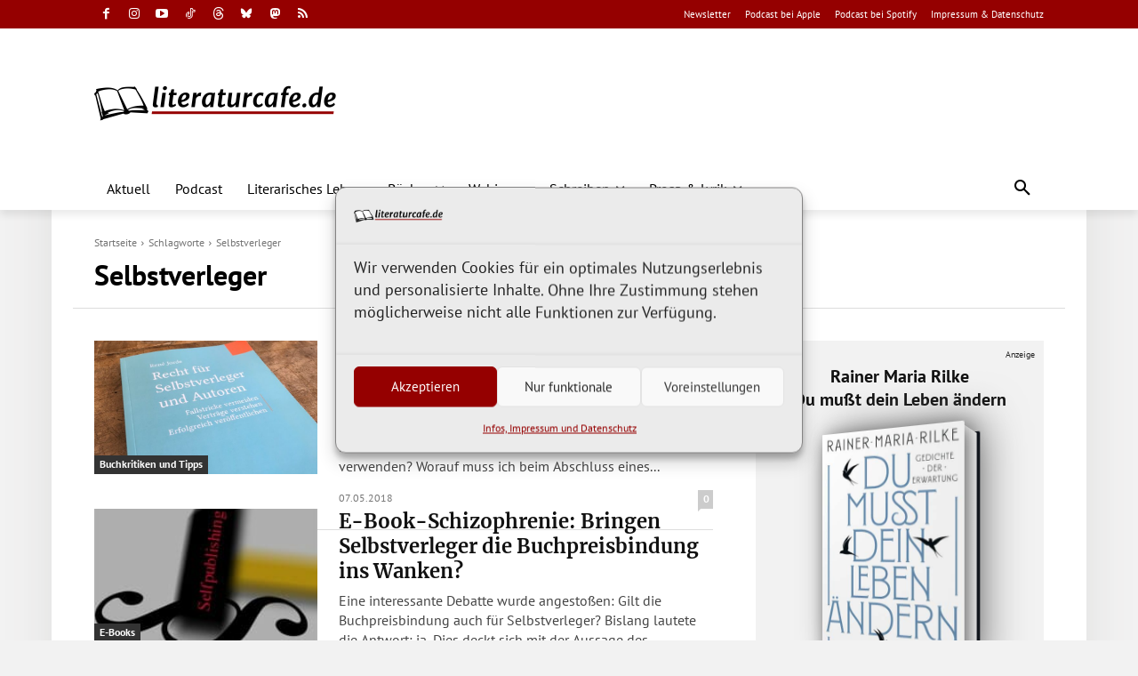

--- FILE ---
content_type: text/javascript; charset=UTF-8
request_url: https://www.literaturcafe.de/info/www/delivery/ajs.php?zoneid=3&cb=76878552013&charset=UTF-8&loc=https%3A//www.literaturcafe.de/tag/selbstverleger/
body_size: 3759
content:
var OX_3cb93bbe = '';
OX_3cb93bbe += "<"+"style>.book-container{display:inline-block;vertical-align:middle;perspective:600px;margin:20px}@keyframes initAnimation{0%{transform:rotateY(0)}100%{transform:rotateY(-25deg)}}.book{position:relative;width:170px;height:255px;transform-style:preserve-3d;transform:rotateY(-25deg);transition:1s ease;animation:1s ease 0s 1 initAnimation}.book:hover{transform:rotateY(0)}.book img{position:absolute;top:0;left:0;width:100%;height:100%;transform:translateZ(27.5px);background-color:#01060f;border-radius:0 2px 2px 0;box-shadow:5px 5px 20px #666}.book::before{position:absolute;content:\'\';left:0;top:2px;width:53px;height:calc(100% - 4px);transform:translateX(140px) rotateY(90deg);background:linear-gradient(90deg,#fff 0,#f9f9f9 5%,#fff 10%,#f9f9f9 15%,#fff 20%,#f9f9f9 25%,#fff 30%,#f9f9f9 35%,#fff 40%,#f9f9f9 45%,#fff 50%,#f9f9f9 55%,#fff 60%,#f9f9f9 65%,#fff 70%,#f9f9f9 75%,#fff 80%,#f9f9f9 85%,#fff 90%,#f9f9f9 95%,#fff 100%)}.book::after{position:absolute;top:0;left:0;width:100%;height:100%;content:\'\';transform:translateZ(-27.5px);background-color:#01060f;border-radius:0 2px 2px 0;box-shadow:-10px 0 50px 10px #666}<"+"/style>\n";
OX_3cb93bbe += "<"+"div class=\"anzeige\">Anzeige<"+"/div><"+"div id=\"werbung_titel\"><"+"p class=\"titel_oben\" style=\"margin-bottom:5px;\"><"+"a href=\"https://www.literaturcafe.de/info/www/delivery/cl.php?bannerid=2615&amp;zoneid=3&amp;source=%7Bobfs%3A%7D&amp;sig=af4ab3ac025c2fb3e5bbf4fb98bb0d1206ea22495032ea7d94c0c736d944aa2b&amp;oadest=https%3A%2F%2Fwww.chbeck.de%2Frilke-du-musst-leben-aendern%2Fproduct%2F38775174\" target=\"_blank\">Rainer Maria Rilke<"+"br />Du mu&szlig;t dein Leben &auml;ndern<"+"/a><"+"/p><"+"a href=\"https://www.literaturcafe.de/info/www/delivery/cl.php?bannerid=2615&amp;zoneid=3&amp;source=%7Bobfs%3A%7D&amp;sig=af4ab3ac025c2fb3e5bbf4fb98bb0d1206ea22495032ea7d94c0c736d944aa2b&amp;oadest=https%3A%2F%2Fwww.chbeck.de%2Frilke-du-musst-leben-aendern%2Fproduct%2F38775174\" target=\"_blank\" class=\"book-container\"><"+"div class=\"book\"><"+"img alt=\"Buchcover - Klicken Sie hier, um mehr Informationen &uuml;ber diesen Titel zu erhalten!\" title=\"Abbildung des Buchcovers\" src=\"/coverdaten/beck_38775174.jpg\" width=\"170\" height=\"255\" border=\"0\"/><"+"/div><"+"/a><"+"p class=\"titel_unten\" style=\"margin-top:5px;\">Gedichte der Erwartung<"+"/p><"+"p class=\"titel_link\"><"+"a href=\"https://www.literaturcafe.de/info/www/delivery/cl.php?bannerid=2615&amp;zoneid=3&amp;source=%7Bobfs%3A%7D&amp;sig=af4ab3ac025c2fb3e5bbf4fb98bb0d1206ea22495032ea7d94c0c736d944aa2b&amp;oadest=https%3A%2F%2Fwww.chbeck.de%2Frilke-du-musst-leben-aendern%2Fproduct%2F38775174\" target=\"_blank\" title=\"Klicken Sie hier, um mehr Informationen &uuml;ber diesen Titel zu erhalten!\">Leseprobe&nbsp;bei&nbsp;C.H.&nbsp;Beck&nbsp;&gt;&gt;<"+"/a><"+"/p><"+"/div><"+"script>document.querySelectorAll(\'.book\').forEach(book=>{const img=book.querySelector(\'img\');const imageWidth=img.naturalWidth;const imageHeight=img.naturalHeight;if(imageWidth&&imageHeight){const aspectRatio=imageHeight/imageWidth;const width=170;const height=width*aspectRatio;book.style.height=height+\'px\';book.querySelectorAll(\'.book::before,.book::after\').forEach(el=>{el.style.height=height+\'px\';});}});<"+"/script><"+"div id=\'beacon_8f46cdae9d\' style=\'position: absolute; left: 0px; top: 0px; visibility: hidden;\'><"+"img src=\'https://www.literaturcafe.de/info/www/delivery/lg.php?bannerid=2615&amp;campaignid=411&amp;zoneid=3&amp;source={obfs:}&amp;loc=https%3A%2F%2Fwww.literaturcafe.de%2Ftag%2Fselbstverleger%2F&amp;cb=8f46cdae9d\' width=\'0\' height=\'0\' alt=\'\' style=\'width: 0px; height: 0px;\' /><"+"/div>\n";
document.write(OX_3cb93bbe);
